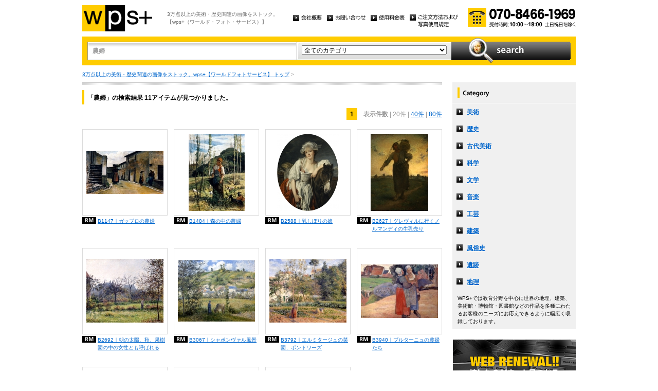

--- FILE ---
content_type: text/html
request_url: http://wpsfoto.sakura.ne.jp/list.php?kw=%E8%BE%B2%E5%A9%A6
body_size: 11553
content:
<!DOCTYPE html PUBLIC "-//W3C//DTD XHTML 1.0 Transitional//EN" "http://www.w3.org/TR/xhtml1/DTD/xhtml1-transitional.dtd">
<html xmlns="http://www.w3.org/1999/xhtml" xml:lang="ja" lang="ja">
<head>
<meta http-equiv="Content-Type" content="text/html; charset=UTF-8" />
<title>農婦 -  リスト | wps+（ワールド・フォト・サービス）</title>
<meta name="description" content="" />
<meta name="keywords" content="" />
<meta http-equiv="Content-Style-Type" content="text/css" />
<meta http-equiv="Content-Script-Type" content="text/javascript" />
<link type="text/css" rel="stylesheet" href="/common/css/import.css" media="all" />
<script type="text/javascript" src="/common/js/jquery.js"></script>
<script type="text/javascript" src="/common/js/common.js"></script>
<script type="text/javascript" src="/common/js/jquery.biggerlink.js"></script>
<script type="text/javascript">
$(function(){
	$('.item_thumb').biggerlink();
});
</script>
<script type="text/javascript">

  var _gaq = _gaq || [];
  _gaq.push(['_setAccount', 'UA-11212125-4']);
  _gaq.push(['_trackPageview']);

  (function() {
    var ga = document.createElement('script'); ga.type = 'text/javascript'; ga.async = true;
    ga.src = ('https:' == document.location.protocol ? 'https://ssl' : 'http://www') + '.google-analytics.com/ga.js';
    var s = document.getElementsByTagName('script')[0]; s.parentNode.insertBefore(ga, s);
  })();

</script>
</head>
<body>
<div id="structure">
	<div id="header">
		<p><a href="/"><img src="/common/image/header_logo.gif" alt="wps+（ワールド・フォト・サービス）" width="136" height="51" /></a></p>
		<p id="header_text">3万点以上の美術・歴史関連の画像をストック。<br />
			【wps+（ワールド・フォト・サービス）】</p>
		<ul class="unav">
			<li><a href="/overview/"><img src="/common/image/unav_overview_off.gif" alt="会社概要" width="56" height="12" /></a></li>
			<li><a href="/inquiry/"><img src="/common/image/unav_contact_off.gif" alt="お問い合わせ" width="75" height="12" /></a></li>
			<li><a href="/price/"><img src="/common/image/unav_price_off.gif" alt="使用料金表" width="66" height="12" /></a></li>
			<li><a href="/provision/"><img src="/common/image/unav_rule_off.gif" alt="写真貸出規定" /></a></li>
		</ul>
		<p id="header_contact">
			<img src="/common/image/img_contact_20250601.png" alt="お電話でのお問い合わせ[受付時間; 10:00〜18:00 土日祝日を除く]" width="210" height="36" />
		</p>
	<!-- /header --></div>	<hr />
	<div id="contents">
		<div id="search">
			<form id="search_inner" action="/list.php" method="GET">
				<input type="text" id="input_search" name="kw" value="農婦" />
				<div id="select_category">
					<select name="ct">
						<option value="">全てのカテゴリ</option>
						<option value="美術" >美術</option>
						<option value="歴史" >歴史</option>
						<option value="古代美術" >古代美術</option>
						<option value="科学" >科学</option>
						<option value="文学" >文学</option>
						<option value="音楽" >音楽</option>
						<option value="工芸" >工芸</option>
						<option value="建築" >建築</option>
						<option value="風俗史" >風俗史</option>
						<option value="遺跡" >遺跡</option>
						<option value="地理" >地理</option>
					</select>
				</div>
				<input type="image" id="btn_search" src="/common/image/btn_search_off.jpg" alt="search" />
			</form>
		<!-- /search --></div>		<p id="topic_path"><a href="/">3万点以上の美術・歴史関連の画像をストック。wps+【ワールドフォトサービス】 トップ</a> &gt; </p>
		<div id="main">
			<div class="dot_section_1 nmt">
				<h1 class="headline">「農婦」の検索結果 11アイテムが見つかりました。</h1>
<p class="paging top">
<span class="current">1</span>　<span class="bold">表示件数</span>
| 20件
	| <a href="list.php?kw=%E8%BE%B2%E5%A9%A6&ct=&dm=40">40件</a>
	| <a href="list.php?kw=%E8%BE%B2%E5%A9%A6&ct=&dm=80">80件</a>
	</p>
			</div>



	<div class="item_list">
				<div class="item_column">
					<table>
						<tr><td class="item_thumb">
	<a href="/items/B1147"><img src="/items/thums/b1147.jpg" alt="LEGA Silvestro｜ガッブロの農婦" /></a>
						</td></tr>
					</table>
					<p class="item_title icon_rm"><a href="/items/B1147"><!--LEGA Silvestro-->B1147｜ガッブロの農婦</a></p>
				</div>
	

	
				<div class="item_column">
					<table>
						<tr><td class="item_thumb">
	<a href="/items/B1484"><img src="/items/thums/b1484.jpg" alt="FATTORI Giovanni｜森の中の農婦" /></a>
						</td></tr>
					</table>
					<p class="item_title icon_rm"><a href="/items/B1484"><!--FATTORI Giovanni-->B1484｜森の中の農婦</a></p>
				</div>
	

	
				<div class="item_column">
					<table>
						<tr><td class="item_thumb">
	<a href="/items/B2588"><img src="/items/thums/b2588.jpg" alt="GREUZE Jean-Baptiste｜乳しぼりの娘" /></a>
						</td></tr>
					</table>
					<p class="item_title icon_rm"><a href="/items/B2588"><!--GREUZE Jean-Baptiste-->B2588｜乳しぼりの娘</a></p>
				</div>
	

	
				<div class="item_column turn">
					<table>
						<tr><td class="item_thumb">
	<a href="/items/B2627"><img src="/items/thums/b2627.jpg" alt="MILLET Jean-François｜グレヴィルに行くノルマンディの牛乳売り" /></a>
						</td></tr>
					</table>
					<p class="item_title icon_rm"><a href="/items/B2627"><!--MILLET Jean-François-->B2627｜グレヴィルに行くノルマンディの牛乳売り</a></p>
				</div>
	</div>

	<div class="item_list">
				<div class="item_column">
					<table>
						<tr><td class="item_thumb">
	<a href="/items/B2692"><img src="/items/thums/b2692.jpg" alt="PISSARRO Camille｜朝の太陽、秋、果樹園の中の女性とも呼ばれる" /></a>
						</td></tr>
					</table>
					<p class="item_title icon_rm"><a href="/items/B2692"><!--PISSARRO Camille-->B2692｜朝の太陽、秋、果樹園の中の女性とも呼ばれる</a></p>
				</div>
	

	
				<div class="item_column">
					<table>
						<tr><td class="item_thumb">
	<a href="/items/B3067"><img src="/items/thums/b3067.jpg" alt="PISSARRO Camille｜シャポンヴァル風景" /></a>
						</td></tr>
					</table>
					<p class="item_title icon_rm"><a href="/items/B3067"><!--PISSARRO Camille-->B3067｜シャポンヴァル風景</a></p>
				</div>
	

	
				<div class="item_column">
					<table>
						<tr><td class="item_thumb">
	<a href="/items/B3792"><img src="/items/thums/b3792.jpg" alt="PISSARRO Camille｜エルミタージュの菜園、ポントワーズ" /></a>
						</td></tr>
					</table>
					<p class="item_title icon_rm"><a href="/items/B3792"><!--PISSARRO Camille-->B3792｜エルミタージュの菜園、ポントワーズ</a></p>
				</div>
	

	
				<div class="item_column turn">
					<table>
						<tr><td class="item_thumb">
	<a href="/items/B3940"><img src="/items/thums/b3940.jpg" alt="GAUGUIN Paul｜ブルターニュの農婦たち" /></a>
						</td></tr>
					</table>
					<p class="item_title icon_rm"><a href="/items/B3940"><!--GAUGUIN Paul-->B3940｜ブルターニュの農婦たち</a></p>
				</div>
	</div>

	<div class="item_list">
				<div class="item_column">
					<table>
						<tr><td class="item_thumb">
	<a href="/items/B4430"><img src="/items/thums/b4430.jpg" alt="MILLET Jean-François｜畑からの帰還" /></a>
						</td></tr>
					</table>
					<p class="item_title icon_rm"><a href="/items/B4430"><!--MILLET Jean-François-->B4430｜畑からの帰還</a></p>
				</div>
	

	
				<div class="item_column">
					<table>
						<tr><td class="item_thumb">
	<a href="/items/B4598"><img src="/items/thums/b4598.jpg" alt="DAVID Jacques-Louis｜野菜栽培の農婦" /></a>
						</td></tr>
					</table>
					<p class="item_title icon_rm"><a href="/items/B4598"><!--DAVID Jacques-Louis-->B4598｜野菜栽培の農婦</a></p>
				</div>
	

	
				<div class="item_column turn">
					<table>
						<tr><td class="item_thumb">
	<a href="/items/Y1582"><img src="/items/thums/y1582.jpg" alt="｜酪農婦サラ・ネルムズの牛痘" /></a>
						</td></tr>
					</table>
					<p class="item_title icon_rm"><a href="/items/Y1582"><!---->Y1582｜酪農婦サラ・ネルムズの牛痘</a></p>
				</div>
	</div>


<p class="paging bottom">
<span class="current">1</span>　<span class="bold">表示件数</span>
| 20件
	| <a href="list.php?kw=%E8%BE%B2%E5%A9%A6&ct=&dm=40">40件</a>
	| <a href="list.php?kw=%E8%BE%B2%E5%A9%A6&ct=&dm=80">80件</a>
	</p>
		<!-- /main --></div>
		<div id="sub">
			<dl id="cnav">
				<dt><img src="/common/image/title_category.gif" alt="Category" width="240" height="41" /></dt>
				<dd><a href="/list.php?ct=%E7%BE%8E%E8%A1%93">美術</a></dd>
					<dd><a href="/list.php?ct=%E6%AD%B4%E5%8F%B2">歴史</a></dd>
					<dd><a href="/list.php?ct=%E5%8F%A4%E4%BB%A3%E7%BE%8E%E8%A1%93">古代美術</a></dd>
					<dd><a href="/list.php?ct=%E7%A7%91%E5%AD%A6">科学</a></dd>
					<dd><a href="/list.php?ct=%E6%96%87%E5%AD%A6">文学</a></dd>
					<dd><a href="/list.php?ct=%E9%9F%B3%E6%A5%BD">音楽</a></dd>
					<dd><a href="/list.php?ct=%E5%B7%A5%E8%8A%B8">工芸</a></dd>
					<dd><a href="/list.php?ct=%E5%BB%BA%E7%AF%89">建築</a></dd>
					<dd><a href="/list.php?ct=%E9%A2%A8%E4%BF%97%E5%8F%B2">風俗史</a></dd>
					<dd><a href="/list.php?ct=%E9%81%BA%E8%B7%A1">遺跡</a></dd>
					<dd><a href="/list.php?ct=%E5%9C%B0%E7%90%86">地理</a></dd>
	
				<dd class="text">WPS+では教育分野を中心に世界の地理、建築、美術館・博物館・図書館などの作品を多種にわたるお客様のニーズにお応えできるように幅広く収録しております。</dd>
			</dl>
			<ul class="bnr">
				<li><img src="/common/image/bnr_photo_library.gif" alt="捜しものがきっと見つかる、美術と歴史のプレミアム・フォトライブラリー" width="240" height="280" /></li>
			</ul>
		<!-- /sub --></div>
	<!-- /contents --></div>
	<hr />
	<div id="footer">
		<p id="footer_logo"><a href="/"><img src="/common/image/footer_logo.gif" alt="wps+（ワールド・フォト・サービス）" width="89" height="33" /></a></p>
		<ul class="unav">
			<li><a href="/overview/"><img src="/common/image/unav_overview_off.gif" alt="会社概要" width="56" height="12" /></a></li>
			<li><a href="/inquiry/"><img src="/common/image/unav_contact_off.gif" alt="お問い合わせ" width="75" height="12" /></a></li>
			<li><a href="/price/"><img src="/common/image/unav_price_off.gif" alt="使用料金表" width="66" height="12" /></a></li>
			<li><a href="/provision/"><img src="/common/image/unav_footer_rule_off.gif" alt="写真貸出規定" /></a></li>
		</ul>
		<p id="footer_contact">
			<img src="/common/image/img_contact_20250601.png" alt="お電話でのお問い合わせ[受付時間; 10:00〜18:00 土日祝日を除く]" width="210" height="36" />
		</p>
		<p id="copyright"><img src="/common/image/copyright.gif" alt="Copyright 2013 World Photo Service (WPS). All rights reserved." width="295" height="10" /></p>
		<p id="page_top"><a href="#structure"><img src="/common/image/link_page_top_off.gif" alt="ページの先頭へ" width="85" height="11" /></a></p>
	<!-- /footer --></div>


<!-- /structure --></div>
</body>
</html>